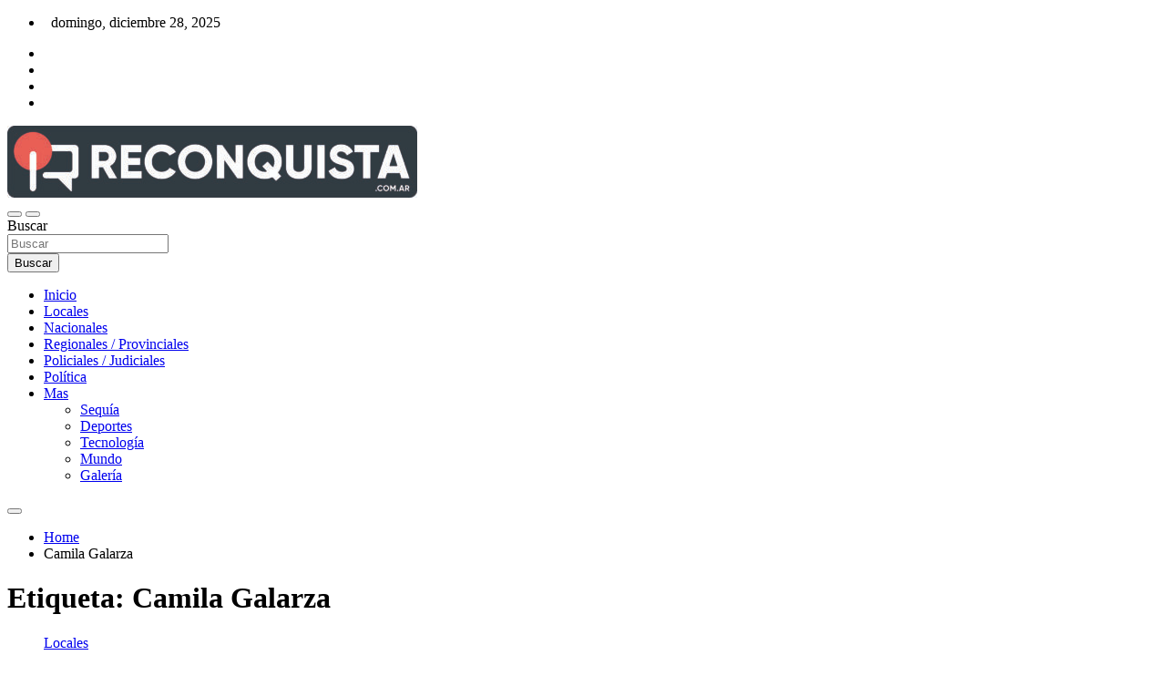

--- FILE ---
content_type: text/html; charset=utf-8
request_url: https://www.google.com/recaptcha/api2/aframe
body_size: 266
content:
<!DOCTYPE HTML><html><head><meta http-equiv="content-type" content="text/html; charset=UTF-8"></head><body><script nonce="Tbwd_08voQI6godvIAupwQ">/** Anti-fraud and anti-abuse applications only. See google.com/recaptcha */ try{var clients={'sodar':'https://pagead2.googlesyndication.com/pagead/sodar?'};window.addEventListener("message",function(a){try{if(a.source===window.parent){var b=JSON.parse(a.data);var c=clients[b['id']];if(c){var d=document.createElement('img');d.src=c+b['params']+'&rc='+(localStorage.getItem("rc::a")?sessionStorage.getItem("rc::b"):"");window.document.body.appendChild(d);sessionStorage.setItem("rc::e",parseInt(sessionStorage.getItem("rc::e")||0)+1);localStorage.setItem("rc::h",'1766929530004');}}}catch(b){}});window.parent.postMessage("_grecaptcha_ready", "*");}catch(b){}</script></body></html>

--- FILE ---
content_type: application/javascript; charset=utf-8
request_url: https://fundingchoicesmessages.google.com/f/AGSKWxWTz7fxGpDC0DWs0_zXJmPzy8eY8VbkxW6GT5X0J9q0IDTpjtBeHsJ9LK9AZsiSh-Tg1daUIRG-vNE9Qn7XjVs-c1zlYYp8XPVFQftDu42CETtI6AyHbJ9HnnxjGn4zLPN92ImmlHS_mYI7kQfSmWyE9rs_wjM5s708DokcTnaOm_QiCENoW-ziLIhF/_160x600.php?/advert./adyard./ads/all_/bannerad.
body_size: -1288
content:
window['7e904102-522d-441e-a0af-8e27a2b50cb7'] = true;